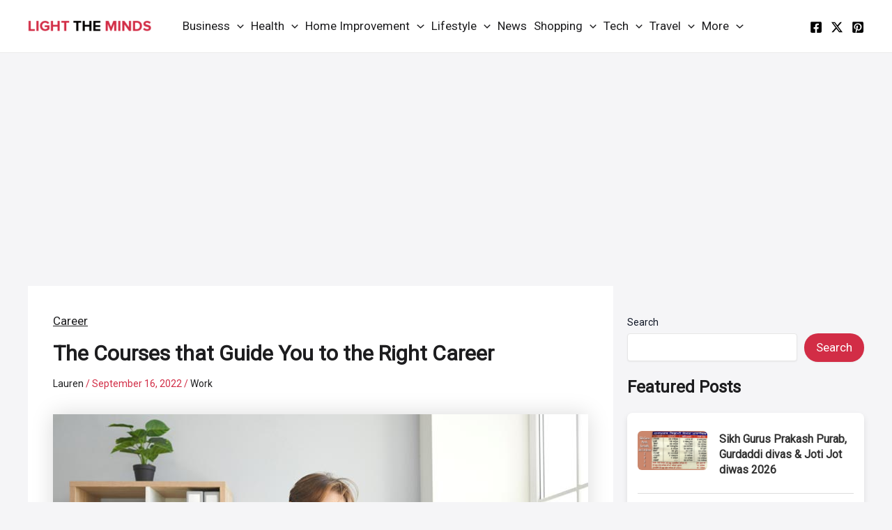

--- FILE ---
content_type: text/html; charset=utf-8
request_url: https://www.google.com/recaptcha/api2/aframe
body_size: 248
content:
<!DOCTYPE HTML><html><head><meta http-equiv="content-type" content="text/html; charset=UTF-8"></head><body><script nonce="dbqCnqO78A7VZEHpMIzPog">/** Anti-fraud and anti-abuse applications only. See google.com/recaptcha */ try{var clients={'sodar':'https://pagead2.googlesyndication.com/pagead/sodar?'};window.addEventListener("message",function(a){try{if(a.source===window.parent){var b=JSON.parse(a.data);var c=clients[b['id']];if(c){var d=document.createElement('img');d.src=c+b['params']+'&rc='+(localStorage.getItem("rc::a")?sessionStorage.getItem("rc::b"):"");window.document.body.appendChild(d);sessionStorage.setItem("rc::e",parseInt(sessionStorage.getItem("rc::e")||0)+1);localStorage.setItem("rc::h",'1769819929118');}}}catch(b){}});window.parent.postMessage("_grecaptcha_ready", "*");}catch(b){}</script></body></html>